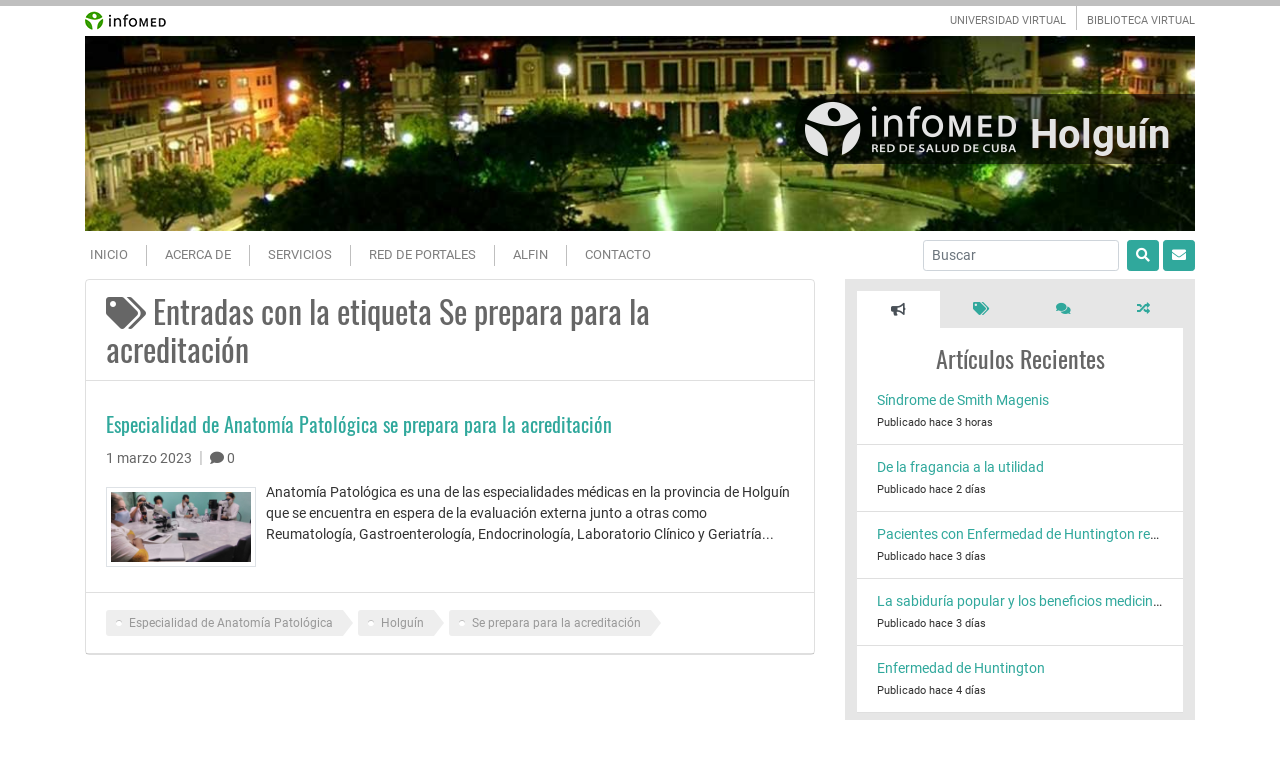

--- FILE ---
content_type: text/html; charset=UTF-8
request_url: https://www.infomed.hlg.sld.cu/tag/se-prepara-para-la-acreditacion/
body_size: 7709
content:
<!DOCTYPE html><html lang="es" class="no-js"><head><meta charset="UTF-8"><meta name="viewport" content="width=device-width, initial-scale=1, shrink-to-fit=no"><link rel="profile" href="http://gmpg.org/xfn/11"><link rel="pingback" href="https://www.infomed.hlg.sld.cu/xmlrpc.php"> <script>function fvmuag(){if(navigator.userAgent.match(/x11.*fox\/54|oid\s4.*xus.*ome\/62|oobot|ighth|tmetr|eadles|ingdo/i))return!1;if(navigator.userAgent.match(/x11.*ome\/75\.0\.3770\.100/i)){var e=screen.width,t=screen.height;if("number"==typeof e&&"number"==typeof t&&862==t&&1367==e)return!1}return!0}</script> <!-- This site is optimized with the Yoast SEO plugin v14.1 - https://yoast.com/wordpress/plugins/seo/ --><title>Se prepara para la acreditación &bull; Infomed Holguín</title><meta name="robots" content="index, follow" /><meta name="googlebot" content="index, follow, max-snippet:-1, max-image-preview:large, max-video-preview:-1" /><meta name="bingbot" content="index, follow, max-snippet:-1, max-image-preview:large, max-video-preview:-1" /><link rel="canonical" href="https://www.infomed.hlg.sld.cu/tag/se-prepara-para-la-acreditacion/" /><meta property="og:locale" content="es_ES" /><meta property="og:type" content="article" /><meta property="og:title" content="Se prepara para la acreditación &bull; Infomed Holguín" /><meta property="og:url" content="https://www.infomed.hlg.sld.cu/tag/se-prepara-para-la-acreditacion/" /><meta property="og:site_name" content="Infomed Holguín" /><meta property="og:image" content="https://www.infomed.hlg.sld.cu/wp-content/uploads/2020/05/banner-fb-hlg.jpg" /><meta property="og:image:width" content="849" /><meta property="og:image:height" content="200" /><meta name="twitter:card" content="summary_large_image" /><meta name="twitter:site" content="@cpicm_hlg" /> <script type="application/ld+json" class="yoast-schema-graph">{"@context":"https://schema.org","@graph":[{"@type":"Organization","@id":"https://www.infomed.hlg.sld.cu/#organization","name":"Infomed Holgu\u00edn","url":"https://www.infomed.hlg.sld.cu/","sameAs":["https://www.facebook.com/cpicmhlg/","https://twitter.com/cpicm_hlg"],"logo":{"@type":"ImageObject","@id":"https://www.infomed.hlg.sld.cu/#logo","inLanguage":"es","url":"https://www.infomed.hlg.sld.cu/wp-content/uploads/2020/05/logo-infomed-hlg.png","width":211,"height":54,"caption":"Infomed Holgu\u00edn"},"image":{"@id":"https://www.infomed.hlg.sld.cu/#logo"}},{"@type":"WebSite","@id":"https://www.infomed.hlg.sld.cu/#website","url":"https://www.infomed.hlg.sld.cu/","name":"Infomed Holgu\u00edn","description":"Portal de la Red de Salud en la Provincia","publisher":{"@id":"https://www.infomed.hlg.sld.cu/#organization"},"potentialAction":[{"@type":"SearchAction","target":"https://www.infomed.hlg.sld.cu/?s={search_term_string}","query-input":"required name=search_term_string"}],"inLanguage":"es"},{"@type":"CollectionPage","@id":"https://www.infomed.hlg.sld.cu/tag/se-prepara-para-la-acreditacion/#webpage","url":"https://www.infomed.hlg.sld.cu/tag/se-prepara-para-la-acreditacion/","name":"Se prepara para la acreditaci\u00f3n &bull; Infomed Holgu\u00edn","isPartOf":{"@id":"https://www.infomed.hlg.sld.cu/#website"},"inLanguage":"es"}]}</script> <!-- / Yoast SEO plugin. --><link rel='stylesheet' id='fvm-header-0-css'  href='https://www.infomed.hlg.sld.cu/wp-content/uploads/cache/fvm/1671247741/out/header-96255584e5721455b5205a6d7f2a9b225d6b1dd2.min.css' type='text/css' media='all' /> <script type='text/javascript' src='https://www.infomed.hlg.sld.cu/wp-content/uploads/cache/fvm/1671247741/out/header-f0058641a050d28b94dd899c6780665c0c05dbf9.min.js'></script><link rel='https://api.w.org/' href='https://www.infomed.hlg.sld.cu/wp-json/' /> <script type="text/javascript">var _gaq = _gaq || [];
   _gaq.push(['_setAccount', 'UA-167284985-1']);
   _gaq.push(['_trackPageview']);
   (function() {
   var ga = document.createElement('script'); ga.type = 'text/javascript'; ga.async = true;
   ga.src = ('https:' == document.location.protocol ? 'https://ssl' : 'http://www') + '.google-analytics.com/ga.js';
   var s = document.getElementsByTagName('script')[0]; s.parentNode.insertBefore(ga, s);
   })();</script> <!-- No hay ninguna versión amphtml disponible para esta URL. --><link rel="icon" href="https://www.infomed.hlg.sld.cu/wp-content/uploads/2020/05/cropped-infomed_favicon-32x32.png" sizes="32x32" /><link rel="icon" href="https://www.infomed.hlg.sld.cu/wp-content/uploads/2020/05/cropped-infomed_favicon-192x192.png" sizes="192x192" /><link rel="apple-touch-icon" href="https://www.infomed.hlg.sld.cu/wp-content/uploads/2020/05/cropped-infomed_favicon-180x180.png" /><meta name="msapplication-TileImage" content="https://www.infomed.hlg.sld.cu/wp-content/uploads/2020/05/cropped-infomed_favicon-270x270.png" /><style type="text/css" id="wp-custom-css">tr.wpcwis-even { background-color: rgba(0,0,0,.05); } tr.wpcwis-even > th, tr.wpcwis-even > td, tr.wpcwis-odd > th, tr.wpcwis-odd > td { padding: .4rem; }</style></head><body class="archive tag tag-se-prepara-para-la-acreditacion tag-1543 dmbs-body"><div class="dmbs-top"><div class="container"><div class="row"><div class="col-4 col-sm-3 col-md-2 "> <a href="http://www.sld.cu"><img title="Infomed" alt="Infomed" src="https://www.infomed.hlg.sld.cu/wp-content/themes/infomedhlg/img/infomed.gif" width="81" height="30"></a></div><div class="col-8 col-sm-7 offset-sm-2 col-md-5 offset-md-5"><ul class="list-inline text-right menu-top mb-0 desktop"><li class="list-inline-item"><a title="UNIVERSIDAD VIRTUAL" href="http://uvs.sld.cu/" target="_blank">UNIVERSIDAD VIRTUAL</a></li><li class="list-inline-item"><a title="BIBLIOTECA VIRTUAL" href="http://bvscuba.sld.cu/" target="_blank">BIBLIOTECA VIRTUAL</a></li></ul><ul class="list-inline text-right menu-top mb-0 mobile"><li class="list-inline-item"><a title="UNIVERSIDAD VIRTUAL" href="http://uvs.sld.cu/" target="_blank">UVS</a></li><li class="list-inline-item"><a title="BIBLIOTECA VIRTUAL" href="http://bvscuba.sld.cu/" target="_blank">BVS</a></li></ul></div></div></div></div><div class="container dmbs-header"><div class="row"><div class="col-sm-12 my-auto dmbs-header-right"><!--<h2 class="dmbs-header-title"><a href="https://www.infomed.hlg.sld.cu/">Infomed Holguín</a></h2>--> <a href="https://www.infomed.hlg.sld.cu"><img class="img-fluid" title="Infomed Holgu&iacute;n" src="https://www.infomed.hlg.sld.cu/wp-content/themes/infomedhlg/img/header.jpg" alt="Infomed Holguín" width="1140" height="200"/></a><div class="identity"> <a class="active" rel="home" href="/"> <img class="img-fluid" title="Portada" alt="Infomed Holguin, Portal de la Red de Salud en la Provincia" src="https://www.infomed.hlg.sld.cu/wp-content/themes/infomedhlg/img/logo.png" width="211" height="54"><span>Holgu&iacute;n</span> </a></div><!--<h4 class="dmbs-header-description">Portal de la Red de Salud en la Provincia</h4>--></div></div></div><div class="container dmbs-header-nav-container"><div class="row"><nav class="navbar navbar-expand-lg navbar-light bg-light dmbs-header-navbar col-12"><!-- Toggle Button --> <button class="navbar-toggler dmbs-header-nav-mobile-toggle ml-3" type="button" data-toggle="collapse" data-target="#header-nav-content" aria-expanded="false" aria-label="Toggle navigation"> <span class="fa fa-bars"></span> Menu </button><!-- Nav Content --><div class="collapse navbar-collapse" id="header-nav-content"><ul id="menu-top" class="dmbs-header-nav navbar-nav mr-auto"><li id="menu-item-31" class="menu-item menu-item-type-custom menu-item-object-custom menu-item-home nav-item menu-item-31"><a href="https://www.infomed.hlg.sld.cu/" class="nav-link">Inicio</a></li><li id="menu-item-32" class="menu-item menu-item-type-post_type menu-item-object-page nav-item menu-item-32"><a href="https://www.infomed.hlg.sld.cu/acerca-de/" class="nav-link">Acerca de</a></li><li id="menu-item-33" class="menu-item menu-item-type-post_type menu-item-object-page nav-item menu-item-33"><a href="https://www.infomed.hlg.sld.cu/servicios/" class="nav-link">Servicios</a></li><li id="menu-item-34" class="menu-item menu-item-type-post_type menu-item-object-page nav-item menu-item-34"><a href="https://www.infomed.hlg.sld.cu/red-de-portales/" class="nav-link">Red de portales</a></li><li id="menu-item-4694" class="menu-item menu-item-type-post_type menu-item-object-page nav-item menu-item-4694"><a href="https://www.infomed.hlg.sld.cu/centro-virtual-para-el-aprendizaje-y-la-investigacion-en-salud/" class="nav-link">ALFIN</a></li><li id="menu-item-167" class="menu-item menu-item-type-post_type menu-item-object-page nav-item menu-item-167"><a href="https://www.infomed.hlg.sld.cu/contacto/" class="nav-link">Contacto</a></li></ul><form method="get" id="searchform" action="https://www.infomed.hlg.sld.cu/" class="form-inline my-2 my-lg-0 mobile"> <input class="form-control mr-sm-2 form-control-sm" type="search" value="" name="s" id="s" placeholder="Buscar" aria-label="Buscar" required> <button class="btn btn-success my-2 my-sm-0 btn-search btn-sm" type="submit"><i class="fa fa-search"></i></button> <a href="https://webmail.hlg.sld.cu/" class="btn btn-success btn-email btn-sm ml-1"><i class="fa fa-envelope"></i></a></form></div></nav></div></div><div class="container dmbs-content-wrapper"><div class="row"><div class="col-md-8"><div class="dmbs-main"><h1 class="dmbs-category-archive-tag"> <span class='fa fa-tags'></span> Entradas con la etiqueta Se prepara para la acreditación</h1> <article id="post-5533" class="card dmbs-post post-5533 post type-post status-publish format-standard has-post-thumbnail hentry category-actualidad tag-especialidad-de-anatomia-patologica tag-holguin tag-se-prepara-para-la-acreditacion"><header class="card-header dmbs-post-header"><h2 class="dmbs-post-title"><a href="https://www.infomed.hlg.sld.cu/especialidad-de-anatomia-patologica-se-prepara-para-la-acreditacion/" rel="bookmark">Especialidad de Anatomía Patológica se prepara para la acreditación</a></h2><div class="dmbs-post-meta-header"><div class="row"><div class="col-sm-12"> <span class="dmbs-post-date">1 marzo 2023</span><span class="dmbs-post-separator"> | </span><span class="comment_count"><a href="https://www.infomed.hlg.sld.cu/especialidad-de-anatomia-patologica-se-prepara-para-la-acreditacion/#comments"><span class="fa fa-comment"></span> 0 </a></span></div></div></div> </header><div class="card-body dmbs-post-content"><div class="dmbs-post-summary"><div class="dmbs-post-featured-image"> <img width="1280" height="640" src="https://www.infomed.hlg.sld.cu/wp-content/uploads/2023/02/IMG-20230228-WA0002-1.jpg" class="img-thumbnail float-left wp-post-image" alt="" srcset="https://www.infomed.hlg.sld.cu/wp-content/uploads/2023/02/IMG-20230228-WA0002-1.jpg 1280w, https://www.infomed.hlg.sld.cu/wp-content/uploads/2023/02/IMG-20230228-WA0002-1-300x150.jpg 300w, https://www.infomed.hlg.sld.cu/wp-content/uploads/2023/02/IMG-20230228-WA0002-1-1024x512.jpg 1024w, https://www.infomed.hlg.sld.cu/wp-content/uploads/2023/02/IMG-20230228-WA0002-1-768x384.jpg 768w" sizes="(max-width: 1280px) 100vw, 1280px" /></div><div class="excerpt"> Anatomía Patológica es una de las especialidades médicas en la provincia de Holguín que se encuentra en espera de la evaluación externa junto a otras como Reumatología, Gastroenterología, Endocrinología, Laboratorio Clínico y Geriatría...</div></div><!-- .entry-summary --></div><footer class="card-footer dmbs-post-footer"><div class="dmbs-post-meta-footer"><div class="dmbs-post-meta-tags"> <a href="https://www.infomed.hlg.sld.cu/tag/especialidad-de-anatomia-patologica/" rel="tag">Especialidad de Anatomía Patológica</a> <a href="https://www.infomed.hlg.sld.cu/tag/holguin/" rel="tag">Holguín</a> <a href="https://www.infomed.hlg.sld.cu/tag/se-prepara-para-la-acreditacion/" rel="tag">Se prepara para la acreditación</a></div></div> </footer></article></div></div><div class="col-md-4"><div class="bmr-tabs"><ul class="nav nav-pills nav-fill"><li class="nav-item"><a class="nav-link active" data-toggle="tab" href="#a"><i class="fa fa-bullhorn"></i></a></li><li class="nav-item"><a class="nav-link" data-toggle="tab" href="#b"><i class="fa fa-tags"></i></a></li><li class="nav-item"><a class="nav-link" data-toggle="tab" href="#c"><i class="fa fa-comments"></i></a></li><li class="nav-item"><a class="nav-link" data-toggle="tab" href="#d"><i class="fa fa-random"></i></a></li></ul><div class="tab-content"><div class="tab-pane active" id="a"><h4>Art&iacute;culos Recientes</h4><ul><li> <a href="https://www.infomed.hlg.sld.cu/sindrome-de-smith-magenis/" rel="bookmark" title="Síndrome de Smith Magenis">Síndrome de Smith Magenis</a> <br> <small>Publicado hace 3 horas</small></li><li> <a href="https://www.infomed.hlg.sld.cu/de-la-fragancia-a-la-utilidad/" rel="bookmark" title="De la fragancia a la utilidad">De la fragancia a la utilidad</a> <br> <small>Publicado hace 2 días</small></li><li> <a href="https://www.infomed.hlg.sld.cu/pacientes-con-enfermedad-de-huntington-reciben-rehabilitacion-en-holguin/" rel="bookmark" title="Pacientes con Enfermedad de Huntington reciben rehabilitación en Holguín">Pacientes con Enfermedad de Huntington reciben rehabilitación en Holguín</a> <br> <small>Publicado hace 3 días</small></li><li> <a href="https://www.infomed.hlg.sld.cu/la-sabiduria-popular-y-los-beneficios-medicinales-del-anamu/" rel="bookmark" title="La sabiduría popular y los beneficios medicinales del anamú">La sabiduría popular y los beneficios medicinales del anamú</a> <br> <small>Publicado hace 3 días</small></li><li> <a href="https://www.infomed.hlg.sld.cu/enfermedad-de-huntington/" rel="bookmark" title="Enfermedad de Huntington">Enfermedad de Huntington</a> <br> <small>Publicado hace 4 días</small></li></ul></div><div class="tab-pane fade" id="b"><h4>Etiquetas</h4><p><a href="https://www.infomed.hlg.sld.cu/tag/abdala/" class="tag-cloud-link tag-link-1019 tag-link-position-1" style="font-size: 8.5664739884393pt;" aria-label="Abdala (13 elementos)">Abdala</a> <a href="https://www.infomed.hlg.sld.cu/tag/aniversario/" class="tag-cloud-link tag-link-506 tag-link-position-2" style="font-size: 8.971098265896pt;" aria-label="aniversario (15 elementos)">aniversario</a> <a href="https://www.infomed.hlg.sld.cu/tag/atencion-primaria-de-salud/" class="tag-cloud-link tag-link-1209 tag-link-position-3" style="font-size: 8pt;" aria-label="atención primaria de salud (11 elementos)">atención primaria de salud</a> <a href="https://www.infomed.hlg.sld.cu/tag/calidad-de-vida/" class="tag-cloud-link tag-link-793 tag-link-position-4" style="font-size: 11.479768786127pt;" aria-label="calidad de vida (31 elementos)">calidad de vida</a> <a href="https://www.infomed.hlg.sld.cu/tag/candidatos-vacunales/" class="tag-cloud-link tag-link-651 tag-link-position-5" style="font-size: 9.2138728323699pt;" aria-label="candidatos vacunales (16 elementos)">candidatos vacunales</a> <a href="https://www.infomed.hlg.sld.cu/tag/celebraciones-y-dias-mundiales/" class="tag-cloud-link tag-link-406 tag-link-position-6" style="font-size: 22pt;" aria-label="Celebraciones y días mundiales (645 elementos)">Celebraciones y días mundiales</a> <a href="https://www.infomed.hlg.sld.cu/tag/coronavirus/" class="tag-cloud-link tag-link-381 tag-link-position-7" style="font-size: 12.28901734104pt;" aria-label="Coronavirus (40 elementos)">Coronavirus</a> <a href="https://www.infomed.hlg.sld.cu/tag/covid-19/" class="tag-cloud-link tag-link-6 tag-link-position-8" style="font-size: 19.491329479769pt;" aria-label="COVID-19 (314 elementos)">COVID-19</a> <a href="https://www.infomed.hlg.sld.cu/tag/cpicm-holguin/" class="tag-cloud-link tag-link-1310 tag-link-position-9" style="font-size: 9.2138728323699pt;" aria-label="CPICM Holguin (16 elementos)">CPICM Holguin</a> <a href="https://www.infomed.hlg.sld.cu/tag/cuba/" class="tag-cloud-link tag-link-372 tag-link-position-10" style="font-size: 13.988439306358pt;" aria-label="Cuba (65 elementos)">Cuba</a> <a href="https://www.infomed.hlg.sld.cu/tag/cancer/" class="tag-cloud-link tag-link-600 tag-link-position-11" style="font-size: 8pt;" aria-label="cáncer (11 elementos)">cáncer</a> <a href="https://www.infomed.hlg.sld.cu/tag/cancer-de-mama/" class="tag-cloud-link tag-link-571 tag-link-position-12" style="font-size: 8.242774566474pt;" aria-label="cáncer de mama (12 elementos)">cáncer de mama</a> <a href="https://www.infomed.hlg.sld.cu/tag/dengue/" class="tag-cloud-link tag-link-492 tag-link-position-13" style="font-size: 8.8092485549133pt;" aria-label="dengue (14 elementos)">dengue</a> <a href="https://www.infomed.hlg.sld.cu/tag/donacion/" class="tag-cloud-link tag-link-430 tag-link-position-14" style="font-size: 8.242774566474pt;" aria-label="Donación (12 elementos)">Donación</a> <a href="https://www.infomed.hlg.sld.cu/tag/editorial-de-ciencias-medicas/" class="tag-cloud-link tag-link-1065 tag-link-position-15" style="font-size: 8.971098265896pt;" aria-label="Editorial de Ciencias Médicas (15 elementos)">Editorial de Ciencias Médicas</a> <a href="https://www.infomed.hlg.sld.cu/tag/enfermeria/" class="tag-cloud-link tag-link-416 tag-link-position-16" style="font-size: 9.4566473988439pt;" aria-label="enfermería (17 elementos)">enfermería</a> <a href="https://www.infomed.hlg.sld.cu/tag/ensayos-clinicos/" class="tag-cloud-link tag-link-426 tag-link-position-17" style="font-size: 9.2138728323699pt;" aria-label="ensayos clínicos (16 elementos)">ensayos clínicos</a> <a href="https://www.infomed.hlg.sld.cu/tag/factores-de-riesgo/" class="tag-cloud-link tag-link-454 tag-link-position-18" style="font-size: 11.64161849711pt;" aria-label="factores de riesgo (33 elementos)">factores de riesgo</a> <a href="https://www.infomed.hlg.sld.cu/tag/feu/" class="tag-cloud-link tag-link-1366 tag-link-position-19" style="font-size: 8.242774566474pt;" aria-label="FEU (12 elementos)">FEU</a> <a href="https://www.infomed.hlg.sld.cu/tag/holguin/" class="tag-cloud-link tag-link-10 tag-link-position-20" style="font-size: 18.520231213873pt;" aria-label="Holguín (239 elementos)">Holguín</a> <a href="https://www.infomed.hlg.sld.cu/tag/hospital-clinico-quirurgico-lucia-iniguez-landin/" class="tag-cloud-link tag-link-1353 tag-link-position-21" style="font-size: 12.774566473988pt;" aria-label="Hospital Clínico Quirúrgico Lucía Iñiguez Landín (46 elementos)">Hospital Clínico Quirúrgico Lucía Iñiguez Landín</a> <a href="https://www.infomed.hlg.sld.cu/tag/hospital-general-vladimir-ilich-lenin/" class="tag-cloud-link tag-link-1472 tag-link-position-22" style="font-size: 12.208092485549pt;" aria-label="Hospital General Vladimir Ilich Lenin (39 elementos)">Hospital General Vladimir Ilich Lenin</a> <a href="https://www.infomed.hlg.sld.cu/tag/hospital-pediatrico-octavio-de-la-concepcion-de-la-pedraja/" class="tag-cloud-link tag-link-1389 tag-link-position-23" style="font-size: 13.664739884393pt;" aria-label="Hospital Pediátrico Octavio de la Concepción de la Pedraja (59 elementos)">Hospital Pediátrico Octavio de la Concepción de la Pedraja</a> <a href="https://www.infomed.hlg.sld.cu/tag/jornada-cientifica/" class="tag-cloud-link tag-link-1157 tag-link-position-24" style="font-size: 8.242774566474pt;" aria-label="Jornada Científica (12 elementos)">Jornada Científica</a> <a href="https://www.infomed.hlg.sld.cu/tag/junta-de-acreditacion-nacional/" class="tag-cloud-link tag-link-1618 tag-link-position-25" style="font-size: 8.8092485549133pt;" aria-label="Junta de Acreditación Nacional (14 elementos)">Junta de Acreditación Nacional</a> <a href="https://www.infomed.hlg.sld.cu/tag/medicina-natural-y-tradicional/" class="tag-cloud-link tag-link-1384 tag-link-position-26" style="font-size: 10.670520231214pt;" aria-label="Medicina Natural y Tradicional (25 elementos)">Medicina Natural y Tradicional</a> <a href="https://www.infomed.hlg.sld.cu/tag/ninos/" class="tag-cloud-link tag-link-407 tag-link-position-27" style="font-size: 13.098265895954pt;" aria-label="niños (50 elementos)">niños</a> <a href="https://www.infomed.hlg.sld.cu/tag/oms/" class="tag-cloud-link tag-link-370 tag-link-position-28" style="font-size: 8.242774566474pt;" aria-label="OMS (12 elementos)">OMS</a> <a href="https://www.infomed.hlg.sld.cu/tag/pandemia/" class="tag-cloud-link tag-link-392 tag-link-position-29" style="font-size: 14.231213872832pt;" aria-label="pandemia (70 elementos)">pandemia</a> <a href="https://www.infomed.hlg.sld.cu/tag/pediatria/" class="tag-cloud-link tag-link-946 tag-link-position-30" style="font-size: 9.2138728323699pt;" aria-label="pediatría (16 elementos)">pediatría</a> <a href="https://www.infomed.hlg.sld.cu/tag/profesionales-de-la-salud/" class="tag-cloud-link tag-link-596 tag-link-position-31" style="font-size: 8.5664739884393pt;" aria-label="profesionales de la salud (13 elementos)">profesionales de la salud</a> <a href="https://www.infomed.hlg.sld.cu/tag/programa-materno-infantil/" class="tag-cloud-link tag-link-960 tag-link-position-32" style="font-size: 8.242774566474pt;" aria-label="Programa Materno Infantil (12 elementos)">Programa Materno Infantil</a> <a href="https://www.infomed.hlg.sld.cu/tag/riesgo/" class="tag-cloud-link tag-link-499 tag-link-position-33" style="font-size: 8.242774566474pt;" aria-label="riesgo (12 elementos)">riesgo</a> <a href="https://www.infomed.hlg.sld.cu/tag/salud/" class="tag-cloud-link tag-link-384 tag-link-position-34" style="font-size: 9.9421965317919pt;" aria-label="Salud (20 elementos)">Salud</a> <a href="https://www.infomed.hlg.sld.cu/tag/salud-mental/" class="tag-cloud-link tag-link-187 tag-link-position-35" style="font-size: 9.2138728323699pt;" aria-label="salud mental (16 elementos)">salud mental</a> <a href="https://www.infomed.hlg.sld.cu/tag/salud-publica/" class="tag-cloud-link tag-link-434 tag-link-position-36" style="font-size: 13.745664739884pt;" aria-label="Salud Pública (60 elementos)">Salud Pública</a> <a href="https://www.infomed.hlg.sld.cu/tag/sars-cov-2/" class="tag-cloud-link tag-link-34 tag-link-position-37" style="font-size: 14.71676300578pt;" aria-label="SARS-CoV 2 (81 elementos)">SARS-CoV 2</a> <a href="https://www.infomed.hlg.sld.cu/tag/soberana-02/" class="tag-cloud-link tag-link-947 tag-link-position-38" style="font-size: 8.242774566474pt;" aria-label="soberana 02 (12 elementos)">soberana 02</a> <a href="https://www.infomed.hlg.sld.cu/tag/universidad-de-ciencias-medicas/" class="tag-cloud-link tag-link-598 tag-link-position-39" style="font-size: 9.9421965317919pt;" aria-label="Universidad de Ciencias Médicas (20 elementos)">Universidad de Ciencias Médicas</a> <a href="https://www.infomed.hlg.sld.cu/tag/universidad-de-ciencias-medicas-de-holguin/" class="tag-cloud-link tag-link-1350 tag-link-position-40" style="font-size: 15.28323699422pt;" aria-label="Universidad de Ciencias Médicas de Holguín (94 elementos)">Universidad de Ciencias Médicas de Holguín</a> <a href="https://www.infomed.hlg.sld.cu/tag/vacuna/" class="tag-cloud-link tag-link-554 tag-link-position-41" style="font-size: 8.5664739884393pt;" aria-label="vacuna (13 elementos)">vacuna</a> <a href="https://www.infomed.hlg.sld.cu/tag/vacunacion/" class="tag-cloud-link tag-link-11 tag-link-position-42" style="font-size: 8.5664739884393pt;" aria-label="vacunación (13 elementos)">vacunación</a> <a href="https://www.infomed.hlg.sld.cu/tag/vacunas/" class="tag-cloud-link tag-link-626 tag-link-position-43" style="font-size: 11.479768786127pt;" aria-label="vacunas (31 elementos)">vacunas</a> <a href="https://www.infomed.hlg.sld.cu/tag/vih/" class="tag-cloud-link tag-link-827 tag-link-position-44" style="font-size: 8.242774566474pt;" aria-label="VIH (12 elementos)">VIH</a> <a href="https://www.infomed.hlg.sld.cu/tag/virus/" class="tag-cloud-link tag-link-389 tag-link-position-45" style="font-size: 8.5664739884393pt;" aria-label="Virus (13 elementos)">Virus</a></p></div><div class="tab-pane fade" id="c"><h4>&Uacute;ltimos Comentarios</h4><ul><li> <span><strong>Visita de Mariela Castro Espín al Centro Provincial de Información de Ciencias Médicas de Holguín | Red de Información de Ciencias Médicas</strong></span> en:<br /> <span><a href="https://www.infomed.hlg.sld.cu/visita-de-mariela-castro-espin-al-centro-provincial-de-informacion-de-ciencias-medicas-de-holguin/#comment-71">Visita de Mariela Castro Espín al Centro Provincial de Información de Ciencias Médicas de Holguín</a></span> <small>hace 6 meses</small></li><li> <span><strong>Prof. Juan Carlos Baster Moro</strong></span> en:<br /> <span><a href="https://www.infomed.hlg.sld.cu/proponen-en-holguin-acciones-para-la-formacion-gerontogeriatrica-en-estudiantes-de-medicina/#comment-70">Proponen en Holguín acciones para la formación gerontogeriátrica en estudiantes de Medicina</a></span> <small>hace 2 años</small></li><li> <span><strong>Mairaya Reyes Utria</strong></span> en:<br /> <span><a href="https://www.infomed.hlg.sld.cu/intercambian-experiencias-gestores-de-informacion-de-holguin-en-bibliotunas-2024/#comment-69">Intercambian experiencias gestores de información de Holguín en BiblioTunas 2024</a></span> <small>hace 2 años</small></li><li> <span><strong>Alexis Delis Castro</strong></span> en:<br /> <span><a href="https://www.infomed.hlg.sld.cu/rehabilitacion-cardiovascular-en-hospital-lenin-de-holguin-demuestra-efectividad/#comment-68">Rehabilitación cardiovascular en Hospital Lenin de Holguín demuestra efectividad</a></span> <small>hace 2 años</small></li><li> <span><strong>Aylen</strong></span> en:<br /> <span><a href="https://www.infomed.hlg.sld.cu/cierre-de-xxiii-jornada-cientifica-provincial-en-ciencias-de-la-informacion-en-salud-2023/#comment-67">Cierre de XXIII Jornada Científica Provincial en Ciencias de la  Información en Salud 2023</a></span> <small>hace 2 años</small></li></ul></div><div class="tab-pane fade" id="d"><h4>Art&iacute;culos Aleatorios</h4><ul><li> <a href="https://www.infomed.hlg.sld.cu/realizada-con-exito-segunda-artroscopia-diagnostica-terapeutica-de-rodilla-en-pediatrico-de-holguin/" rel="bookmark" title="Realizada con éxito segunda artroscopía diagnóstica terapéutica de rodilla en Pediátrico de Holguín">Realizada con éxito segunda artroscopía diagnóstica terapéutica de rodilla en Pediátrico de Holguín</a> <br> <small>Publicado hace 2 meses</small></li><li> <a href="https://www.infomed.hlg.sld.cu/28-de-abril-dia-mundial-de-la-seguridad-y-la-salud-en-el-trabajo/" rel="bookmark" title="28 de abril: Día Mundial de la Seguridad y la Salud en el Trabajo">28 de abril: Día Mundial de la Seguridad y la Salud en el Trabajo</a> <br> <small>Publicado hace 2 años</small></li><li> <a href="https://www.infomed.hlg.sld.cu/se-confirman-16-muestras-positivas-a-la-covid-19-en-la-provincia-holguin/" rel="bookmark" title="Se confirman 16 muestras positivas a la COVID-19 en la provincia Holguín">Se confirman 16 muestras positivas a la COVID-19 en la provincia Holguín</a> <br> <small>Publicado hace 4 años</small></li><li> <a href="https://www.infomed.hlg.sld.cu/4-de-marzo-dia-mundial-contra-la-obesidad-2/" rel="bookmark" title="4 de marzo: Día Mundial contra la Obesidad">4 de marzo: Día Mundial contra la Obesidad</a> <br> <small>Publicado hace 3 años</small></li><li> <a href="https://www.infomed.hlg.sld.cu/aspectos-moleculares-de-las-vacunas-cubanas-contra-la-covid-19/" rel="bookmark" title="Aspectos moleculares de las vacunas cubanas contra la COVID-19.">Aspectos moleculares de las vacunas cubanas contra la COVID-19.</a> <br> <small>Publicado hace 5 años</small></li></ul></div></div></div></div></div></div><div class="dmbs-footer-nav-container"><div class="container dropup"><div class="row"> <nav class="navbar navbar-expand-lg navbar-light dmbs-footer-navbar col-12"><!-- Toggle Button --> <button class="navbar-toggler dmbs-footer-nav-mobile-toggle ml-3" type="button" data-toggle="collapse" data-target="#footer-nav-content" aria-expanded="false" aria-label="Toggle navigation"> <span class="fa fa-bars"></span> Menu </button><!-- Nav Content --><div class="collapse navbar-collapse" id="footer-nav-content"><ul id="menu-footer" class="dmbs-footer-nav navbar-nav mr-auto"><li id="menu-item-35" class="menu-item menu-item-type-custom menu-item-object-custom menu-item-home nav-item menu-item-35"><a href="https://www.infomed.hlg.sld.cu/" class="nav-link">Inicio</a></li><li id="menu-item-36" class="menu-item menu-item-type-post_type menu-item-object-page nav-item menu-item-36"><a href="https://www.infomed.hlg.sld.cu/acerca-de/" class="nav-link">Acerca de</a></li><li id="menu-item-37" class="menu-item menu-item-type-post_type menu-item-object-page nav-item menu-item-37"><a href="https://www.infomed.hlg.sld.cu/servicios/" class="nav-link">Servicios</a></li><li id="menu-item-38" class="menu-item menu-item-type-post_type menu-item-object-page nav-item menu-item-38"><a href="https://www.infomed.hlg.sld.cu/red-de-portales/" class="nav-link">Red de portales</a></li><li id="menu-item-4693" class="menu-item menu-item-type-post_type menu-item-object-page nav-item menu-item-4693"><a href="https://www.infomed.hlg.sld.cu/centro-virtual-para-el-aprendizaje-y-la-investigacion-en-salud/" class="nav-link">ALFIN</a></li><li id="menu-item-166" class="menu-item menu-item-type-post_type menu-item-object-page nav-item menu-item-166"><a href="https://www.infomed.hlg.sld.cu/contacto/" class="nav-link">Contacto</a></li><li id="menu-item-177" class="menu-item menu-item-type-post_type menu-item-object-page nav-item menu-item-177"><a href="https://www.infomed.hlg.sld.cu/mapa-del-sitio/" class="nav-link">Mapa del sitio</a></li></ul> <span class="navbar-text mr-2 social-red">S&Iacute;GUENOS DESDE:</span><ul class="navbar-nav mr-auto nav-flex-icons navbar-social-red"><li class="nav-item"> <a class="nav-link waves-effect waves-light" href="https://www.facebook.com/cpicmhlg/"> <i class="fab fa-facebook fa-lg"></i> </a></li><li class="nav-item"> <a class="nav-link waves-effect waves-light" href="https://twitter.com/cpicm_hlg"> <i class="fab fa-twitter fa-lg"></i> </a></li><li class="nav-item"> <a class="nav-link waves-effect waves-light" href="https://www.infomed.hlg.sld.cu/feed/"> <i class="fas fa-rss fa-lg"></i> </a></li></ul></div></nav></div></div><div class="container infofooter pt-2"><div class="row"><div class="col-md-6"><div class="footer-info"><p><a href="https://www.infomed.hlg.sld.cu/politicas/">Pol&iacute;ticas del Portal.</a> Los contenidos que se encuentran en Infomed est&aacute;n dirigidos fundamentalmente a profesionales de la salud. La informaci&oacute;n que suministramos no debe ser utilizada, bajo ninguna circunstancia, como base para realizar diagn&oacute;sticos m&eacute;dicos, procedimientos cl&iacute;nicos, quir&uacute;rgicos o an&aacute;lisis de laboratorio, ni para la prescripci&oacute;n de tratamientos o medicamentos, sin previa orientaci&oacute;n m&eacute;dica.</p></div></div><div class="col-md-6"><div class="footer-info"><p><a href="https://www.infomed.hlg.sld.cu/">Infomed Holgu&iacute;n</a> - Centro Provincial de Informaci&oacute;n de Ciencias M&eacute;dicas, Ministerio de Salud P&uacute;blica | Universidad de Ciencias M&eacute;dicas, Avenida Lenin No. 4, Holgu&iacute;n, CP 80 100, Cuba | Tel&eacute;fono: (53) 24465024 | Horario de atenci&oacute;n: lunes a viernes, de 8:30 a.m. a 4:30 p.m.</p><p>&Uacute;ltima Actualizaci&oacute;n: lunes 17 noviembre 2025</p></div></div></div></div></div><!--Boton de ir hacia arriba--><div id="button-up"> <i class="fas fa-chevron-up"></i></div><div class="dmbs-author-credits"><div class="container"><div class="row"><div class="col-12"> &copy; 2008 - 2025 <a href="https://www.infomed.hlg.sld.cu/">Infomed Holgu&iacute;n</a> - Centro Provincial de Informaci&oacute;n de Ciencias M&eacute;dicas</div></div></div></div> <script type='text/javascript'>/*  */
var wpcf7 = {"apiSettings":{"root":"https:\/\/www.infomed.hlg.sld.cu\/wp-json\/contact-form-7\/v1","namespace":"contact-form-7\/v1"}};
/*  */</script> <script type='text/javascript' src='https://www.infomed.hlg.sld.cu/wp-content/uploads/cache/fvm/1671247741/out/footer-b83374c2c1e90c04f2320b5b90a51f06bcfe1f3b.min.js'></script></body></html>